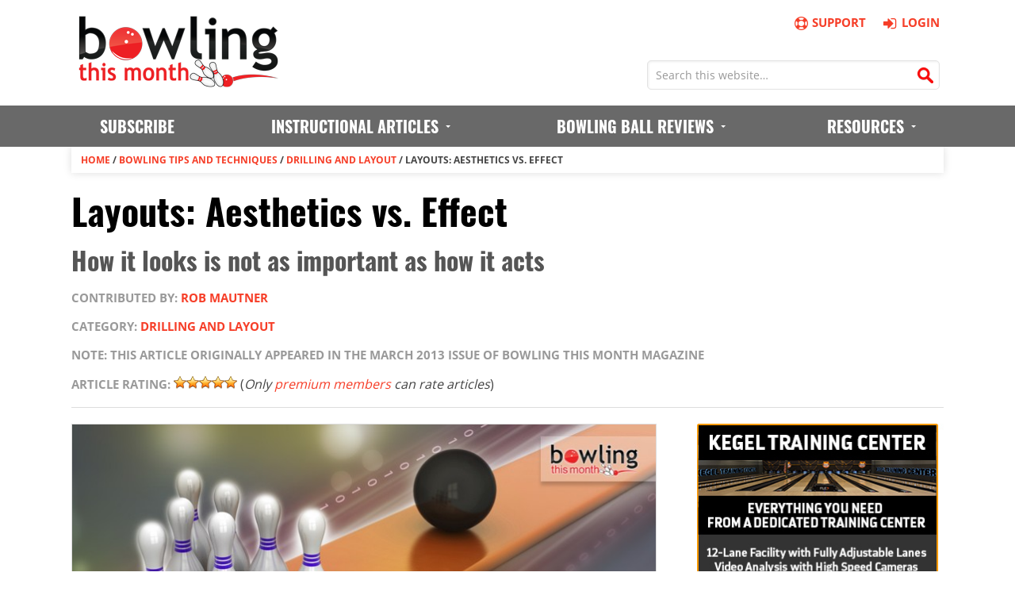

--- FILE ---
content_type: text/html; charset=UTF-8
request_url: https://www.bowlingthismonth.com/bowling-tips/layouts-aesthetics-vs-effect/
body_size: 8483
content:
<!DOCTYPE html>
<html lang="en-US" prefix="og: http://ogp.me/ns#">
<head><!--[if IE]><![endif]--><link rel="dns-prefetch" href="//connect.facebook.net" /><link rel="dns-prefetch" href="//ssl.google-analytics.com/" />
<meta charset="UTF-8" />
<title>Layouts: Aesthetics vs. Effect | Bowling This Month</title>

<!-- This site is optimized with the Yoast SEO plugin v3.4.1 - https://yoast.com/wordpress/plugins/seo/ -->
<meta name="description" content="Perhaps the most often heard words in pro shops are, “Drill it to go long and snap.” I would like to propose a radical departure from that in this article."/>
<meta name="robots" content="noodp"/>
<link rel="canonical" href="https://www.bowlingthismonth.com/bowling-tips/layouts-aesthetics-vs-effect/" />
<meta property="og:locale" content="en_US" />
<meta property="og:type" content="article" />
<meta property="og:title" content="Layouts: Aesthetics vs. Effect | Bowling This Month" />
<meta property="og:description" content="Perhaps the most often heard words in pro shops are, “Drill it to go long and snap.” I would like to propose a radical departure from that in this article." />
<meta property="og:url" content="https://www.bowlingthismonth.com/bowling-tips/layouts-aesthetics-vs-effect/" />
<meta property="og:site_name" content="Bowling This Month" />
<meta property="article:section" content="Drilling and Layout" />
<meta property="og:image" content="https://www.bowlingthismonth.com/btmcontent/uploads/2014/08/Layouts-Aesthetics-vs-Effect.jpg" />
<meta property="og:image:width" content="740" />
<meta property="og:image:height" content="400" />
<!-- / Yoast SEO plugin. -->

<link rel="alternate" type="application/rss+xml" title="Bowling This Month &raquo; Feed" href="https://www.bowlingthismonth.com/feed/" />
<link rel="alternate" type="application/rss+xml" title="Bowling This Month &raquo; Comments Feed" href="https://www.bowlingthismonth.com/comments/feed/" />
<meta name="viewport" content="width=device-width, initial-scale=1">
<link rel='stylesheet' id='theme-my-login-css'  href='https://www.bowlingthismonth.com/btmcontent/plugins/theme-my-login/theme-my-login.css?ver=6.3.12' type='text/css' media='all' />
<link rel='stylesheet' id='wp-postratings-css'  href='https://www.bowlingthismonth.com/btmcontent/plugins/wp-postratings/postratings-css.css?ver=1.8' type='text/css' media='all' />
<link rel='stylesheet' id='ubermenu-basic-css'  href='https://www.bowlingthismonth.com/btmcontent/plugins/ubermenu/standard/styles/basic.css?ver=2.4.0.3' type='text/css' media='all' />
<link rel='stylesheet' id='fontello-css'  href='https://www.bowlingthismonth.com/btmcontent/themes/news-pro/css/fontello-af19c08c/css/fontello.css?ver=3.0.0.20250321a' type='text/css' media='all' />
<link rel='stylesheet' id='genesis-printstyle-plus-custom-css'  href='https://www.bowlingthismonth.com/btmcontent/themes/news-pro/gpsp-print.css?ver=3.0.0.20250321a' type='text/css' media='print' />
<link rel='stylesheet' id='news-pro-theme-css'  href='https://www.bowlingthismonth.com/btmcontent/themes/news-pro/style.css?ver=3.0.0.20250321a' type='text/css' media='all' />
<script type='text/javascript' src='https://www.bowlingthismonth.com/wp-includes/js/jquery/jquery.js?ver=1.11.3'></script>
<script type='text/javascript' src='https://www.bowlingthismonth.com/wp-includes/js/jquery/jquery-migrate.min.js?ver=1.2.1'></script>
<script type='text/javascript' src='https://www.bowlingthismonth.com/btmcontent/themes/news-pro/js/btm-set-email-visitor-cookie-from-query-string.js?ver=1.0.1'></script>
<script type='text/javascript' src='https://www.bowlingthismonth.com/btmcontent/themes/news-pro/js/cta-customizer.js?ver=1.0.48'></script>
<script type='text/javascript' src='https://www.bowlingthismonth.com/btmcontent/themes/news-pro/js/btm-sticky-footer.js?ver=1.0.0'></script>
<link rel="Shortcut Icon" href="https://www.bowlingthismonth.com/btmcontent/themes/news-pro/images/btm.ico?v=3" type="image/x-icon" />
<meta property="fb:admins" content="100007423621802" />

<meta name="p:domain_verify" content="84017b4db8251721f800e26b3e66632b"/>

<!-- Facebook Pixel Code -->
<script>
!function(f,b,e,v,n,t,s){if(f.fbq)return;n=f.fbq=function(){n.callMethod?
n.callMethod.apply(n,arguments):n.queue.push(arguments)};if(!f._fbq)f._fbq=n;
n.push=n;n.loaded=!0;n.version='2.0';n.queue=[];t=b.createElement(e);t.async=!0;
t.src=v;s=b.getElementsByTagName(e)[0];s.parentNode.insertBefore(t,s)}(window,
document,'script','//connect.facebook.net/en_US/fbevents.js');

fbq('set', 'autoConfig', false, '977477448948007');

fbq('init', '977477448948007');
fbq('track', "PageView");</script>
<noscript><img height="1" width="1" style="display:none"
src="https://www.facebook.com/tr?id=977477448948007&ev=PageView&noscript=1"
/></noscript>
<!-- End Facebook Pixel Code --><!--[if lt IE 9]><script src="//html5shiv.googlecode.com/svn/trunk/html5.js"></script><![endif]-->
<meta name="format-detection" content="telephone=no"><link rel="apple-touch-icon" href="https://www.bowlingthismonth.com/btmcontent/themes/news-pro/images/apple-touch-icon.png" /><meta name="referrer" content="unsafe-url"><script>document.addEventListener("touchstart", function() {},false);</script><script type="text/javascript">var _gaq = _gaq || [];_gaq.push(['_setAccount', 'UA-10729238-1']);_gaq.push(['_trackPageview']);(function() {var ga = document.createElement('script'); ga.type = 'text/javascript'; ga.async = true;ga.src = ('https:' == document.location.protocol ? 'https://ssl' : 'http://www') + '.google-analytics.com/ga.js';var s = document.getElementsByTagName('script')[0]; s.parentNode.insertBefore(ga, s);})();</script><!-- Google tag (gtag.js) --><script async src="https://www.googletagmanager.com/gtag/js?id=G-S0XCTF50HS"></script><script>  window.dataLayer = window.dataLayer || [];  function gtag(){dataLayer.push(arguments);}  gtag('js', new Date());  gtag('config', 'G-S0XCTF50HS');</script><script>
   emailVisitorCookieValue = getCookie("email-visitor");
   if(emailVisitorCookieValue == "1")
   {
       fbq('trackCustom', 'EmailSubscriberPageView');
   }
</script>
</head>
<body class="single single-article content-sidebar" itemscope="itemscope" itemtype="http://schema.org/WebPage"><div class="site-container"><header class="site-header logged-out" role="banner" itemscope="itemscope" itemtype="http://schema.org/WPHeader"><div class="wrap"><div class="logo-area"><a href="https://www.bowlingthismonth.com/" title="Bowling This Month"><img src="https://www.bowlingthismonth.com/btmcontent/themes/news-pro/images/bowling-this-month-logo.png" width="260" height="90" alt="Bowling This Month Logo" /></a></div><aside class="right_links logged_out">
         <div class="first_row_links clearfix">
            <a href="https://www.bowlingthismonth.com/bowling-this-month-online-subscription/"><i class="fa fa-basket"></i>Subscribe</a>
            <a href="https://www.bowlingthismonth.com/contact-us/"><i class="fa fa-life-ring"></i>Support</a>
            <a href="https://www.bowlingthismonth.com/login/"><i class="fa fa-sign-in"></i>Login</a>
         </div><form method="get" class="search-form search-form_header" action="https://www.bowlingthismonth.com/" role="search">
            <input type="search" name="s" placeholder="Search this website…" autocomplete="off">
            <button type="submit"></button>
         </form></aside></div></header><nav class="nav-primary" role="navigation" itemscope="itemscope" itemtype="http://schema.org/SiteNavigationElement">
<div class="wrap">
<div id="megaMenu" class="megaMenuContainer megaMenu-nojs megaMenuHorizontal megaResponsive megaResponsiveToggle wpmega-withjs megaMenuOnHover megaFullWidth wpmega-noconflict megaMinimizeResiduals megaResetStyles themeloc-primary">
<div id="megaMenuToggle" class="megaMenuToggle">Menu&nbsp; <span class="megaMenuToggle-icon"></span></div>
<ul id="megaUber" class="megaMenu">
<li class="menu-item"><a href="https://www.bowlingthismonth.com/bowling-this-month-online-subscription/"><span class="wpmega-link-title">Subscribe</span></a></li>
<li class="menu-item menu-item-has-children mega-with-sub ss-nav-menu-mega ss-nav-menu-mega-alignCenter"><a title="Instructional Articles" href="https://www.bowlingthismonth.com/bowling-tips/"><span class="wpmega-link-title">Instructional Articles</span></a>
<ul class="sub-menu sub-menu-1">
<li class="menu-item menu-item-has-children ss-nav-menu-item-depth-1 ss-nav-menu-nolink"><span class="um-anchoremulator"><span class="wpmega-link-title">Topics (A &#8211; K)</span></span>
	<ul class="sub-menu">
<li class="menu-item"><a href="https://www.bowlingthismonth.com/bowling-tips/topic/ball-motion/"><span class="wpmega-link-title">Ball Motion</span></a></li><li class="menu-item"><a href="https://www.bowlingthismonth.com/bowling-tips/topic/book-report/"><span class="wpmega-link-title">Book Reports</span></a></li><li class="menu-item"><a href="https://www.bowlingthismonth.com/bowling-tips/topic/bowling-ball/"><span class="wpmega-link-title">Bowling Balls</span></a></li><li class="menu-item"><a href="https://www.bowlingthismonth.com/bowling-tips/topic/coaching/"><span class="wpmega-link-title">Coaching</span></a></li><li class="menu-item"><a href="https://www.bowlingthismonth.com/bowling-tips/topic/drilling-and-layout/"><span class="wpmega-link-title">Drilling and Layout</span></a></li><li class="menu-item"><a href="https://www.bowlingthismonth.com/bowling-tips/topic/grip-and-fitting/"><span class="wpmega-link-title">Grip and Fitting</span></a></li><li class="menu-item"><a href="https://www.bowlingthismonth.com/bowling-tips/topic/health-and-fitness/"><span class="wpmega-link-title">Health and Fitness</span></a></li><li class="menu-item"><a href="https://www.bowlingthismonth.com/bowling-tips/topic/interview/"><span class="wpmega-link-title">Interview</span></a></li>	</ul>
</li><li class="menu-item menu-item-object-custom menu-item-has-children ss-nav-menu-item-depth-1 ss-nav-menu-nolink"><span class="um-anchoremulator"><span class="wpmega-link-title">Topics (L &#8211; Z)</span></span>
	<ul class="sub-menu">
<li class="menu-item"><a href="https://www.bowlingthismonth.com/bowling-tips/topic/lane-play/"><span class="wpmega-link-title">Lane Play</span></a></li><li class="menu-item"><a href="https://www.bowlingthismonth.com/bowling-tips/topic/mental-game/"><span class="wpmega-link-title">Mental Game</span></a></li><li class="menu-item"><a href="https://www.bowlingthismonth.com/bowling-tips/topic/miscellaneous/"><span class="wpmega-link-title">Miscellaneous</span></a></li><li class="menu-item"><a href="https://www.bowlingthismonth.com/bowling-tips/topic/opinion/"><span class="wpmega-link-title">Opinion</span></a></li><li class="menu-item"><a href="https://www.bowlingthismonth.com/bowling-tips/topic/physical-game/"><span class="wpmega-link-title">Physical Game</span></a></li><li class="menu-item"><a href="https://www.bowlingthismonth.com/bowling-tips/topic/practice/"><span class="wpmega-link-title">Practice</span></a></li><li class="menu-item"><a href="https://www.bowlingthismonth.com/bowling-tips/topic/spare-shooting/"><span class="wpmega-link-title">Spare Shooting</span></a></li><li class="menu-item"><a href="https://www.bowlingthismonth.com/bowling-tips/topic/youth-bowling/"><span class="wpmega-link-title">Youth Bowling</span></a></li>	</ul>
</li><li class="menu-item menu-item-object-custom menu-item-has-children ss-nav-menu-item-depth-1 ss-nav-menu-nolink"><span class="um-anchoremulator"><span class="wpmega-link-title">Resources</span></span>
	<ul class="sub-menu">
<li class="menu-item"><a href="https://www.bowlingthismonth.com/contributors/"><span class="wpmega-link-title">Our Contributors</span></a></li>
<li class="menu-item"><a href="https://www.bowlingthismonth.com/the-btm-bowling-night-blog/"><span class="wpmega-link-title">The BTM Bowling Night Blog</span></a></li>
</ul>
</li></ul>
</li>

<li class="menu-item menu-item-has-children mega-with-sub ss-nav-menu-mega ss-nav-menu-mega-alignCenter"><a title="Bowling Ball Reviews" href="https://www.bowlingthismonth.com/bowling-ball-reviews/"><span class="wpmega-link-title">Bowling Ball Reviews</span></a>
<ul class="sub-menu sub-menu-1">
<li class="menu-item menu-item-object-custom menu-item-has-children ss-nav-menu-item-depth-1 ss-nav-menu-nolink"><span class="um-anchoremulator"><span class="wpmega-link-title">Brands (0 &#8211; L)</span></span>
	<ul class="sub-menu">
<li class="menu-item"><a title="900 Global Bowling Ball Reviews" href="https://www.bowlingthismonth.com/ball-manufacturer/900-global/"><span class="wpmega-link-title">900 Global</span></a></li><li class="menu-item"><a title="Brunswick Bowling Ball Reviews" href="https://www.bowlingthismonth.com/ball-manufacturer/brunswick/"><span class="wpmega-link-title">Brunswick</span></a></li><li class="menu-item"><a title="Columbia 300 Bowling Ball Reviews" href="https://www.bowlingthismonth.com/ball-manufacturer/columbia-300/"><span class="wpmega-link-title">Columbia 300</span></a></li><li class="menu-item"><a title="DV8 Bowling Ball Reviews" href="https://www.bowlingthismonth.com/ball-manufacturer/dv8/"><span class="wpmega-link-title">DV8</span></a></li><li class="menu-item"><a title="Ebonite Bowling Ball Reviews" href="https://www.bowlingthismonth.com/ball-manufacturer/ebonite/"><span class="wpmega-link-title">Ebonite</span></a></li><li class="menu-item"><a title="Hammer Bowling Ball Reviews" href="https://www.bowlingthismonth.com/ball-manufacturer/hammer/"><span class="wpmega-link-title">Hammer</span></a></li>	</ul>
</li><li class="menu-item menu-item-object-custom menu-item-has-children ss-nav-menu-item-depth-1 ss-nav-menu-nolink"><span class="um-anchoremulator"><span class="wpmega-link-title">Brands (M &#8211; Z)</span></span>
	<ul class="sub-menu">
<li class="menu-item"><a title="Motiv Bowling Ball Reviews" href="https://www.bowlingthismonth.com/ball-manufacturer/motiv/"><span class="wpmega-link-title">Motiv</span></a></li><li class="menu-item"><a title="Radical Bowling Ball Reviews" href="https://www.bowlingthismonth.com/ball-manufacturer/radical/"><span class="wpmega-link-title">Radical</span></a></li><li class="menu-item"><a title="Roto Grip Bowling Ball Reviews" href="https://www.bowlingthismonth.com/ball-manufacturer/roto-grip/"><span class="wpmega-link-title">Roto Grip</span></a></li><li class="menu-item"><a title="Storm Bowling Ball Reviews" href="https://www.bowlingthismonth.com/ball-manufacturer/storm/"><span class="wpmega-link-title">Storm</span></a></li><li class="menu-item"><a title="Track Bowling Ball Reviews" href="https://www.bowlingthismonth.com/ball-manufacturer/track/"><span class="wpmega-link-title">Track</span></a></li>	</ul>
</li><li class="menu-item menu-item-object-custom menu-item-has-children ss-nav-menu-item-depth-1 ss-nav-menu-nolink"><span class="um-anchoremulator"><span class="wpmega-link-title">Resources</span></span>
	<ul class="sub-menu">
<li class="menu-item"><a href="https://www.bowlingthismonth.com/bowling-ball-reviews/ball-comparison-table/"><span class="wpmega-link-title">Ball Comparison Table</span></a></li><li class="menu-item"><a href="https://www.bowlingthismonth.com/bowling-ball-reviews/ball-comparison-graph/"><span class="wpmega-link-title">Ball Comparison Graph</span></a></li><li class="menu-item"><a href="https://www.bowlingthismonth.com/ball-comparison/"><span class="wpmega-link-title">Compare Selected Balls</span></a></li>	</ul>
</li></ul>
                
                
<li class="menu-item menu-item-type-post_type menu-item-object-page menu-item-has-children mega-with-sub ss-nav-menu-item-4 ss-nav-menu-item-depth-0 ss-nav-menu-reg um-flyout-align-right ss-nav-menu-nolink"><span class="um-anchoremulator"><span class="wpmega-link-title">Resources</span></span>
    <ul class="sub-menu sub-menu-1">
        <li class="menu-item menu-item-type-post_type menu-item-object-page ss-nav-menu-item-depth-1"><a href="https://www.bowlingthismonth.com/archive/"><span class="wpmega-link-title">Content Archive</span></a></li>
        <li class="menu-item menu-item-type-post_type menu-item-object-page ss-nav-menu-item-depth-1"><a href="https://www.bowlingthismonth.com/frequently-asked-questions-faqs/"><span class="wpmega-link-title">Frequently Asked Questions</span></a></li>
        <li class="menu-item menu-item-type-post_type menu-item-object-page ss-nav-menu-item-depth-1"><a href="https://www.bowlingthismonth.com/contact-us/"><span class="wpmega-link-title">Contact Us</span></a></li>
        <li class="menu-item menu-item-type-post_type menu-item-object-page ss-nav-menu-item-depth-1"><a href="https://www.bowlingthismonth.com/suggestion-box/"><span class="wpmega-link-title">Submit Ideas / Suggestions</span></a></li>
    </ul>
</li>
    
   </ul>
    
   </div></div></nav>
<div class="site-inner"><header class="entry-header"><div class="breadcrumb"><span itemscope itemtype="http://data-vocabulary.org/Breadcrumb"><span itemprop="title"><a href="https://www.bowlingthismonth.com/" rel="v:url">Home</a> / <span rel="v:child" typeof="v:Breadcrumb"><a href="https://www.bowlingthismonth.com/bowling-tips/" rel="v:url">Bowling Tips and Techniques</a> / <span rel="v:child" typeof="v:Breadcrumb"><a href="https://www.bowlingthismonth.com/bowling-tips/topic/drilling-and-layout/" rel="v:url">Drilling and Layout</a> / <span class="breadcrumb_last">Layouts: Aesthetics vs. Effect</span></span></span></span></span></div><h1 class="entry-title" itemprop="headline">Layouts: Aesthetics vs. Effect</h1> 
<h2 class="subtitle">How it looks is not as important as how it acts</h2><p class="entry-meta">Contributed By: <a href="https://www.bowlingthismonth.com/author/rob-mautner/" title="Posts by Rob Mautner" class="author url fn" rel="author">Rob Mautner</a></p><p class="entry-meta">Category:  <a href="https://www.bowlingthismonth.com/bowling-tips/topic/drilling-and-layout/" rel="tag">Drilling and Layout</a></p><p class="entry-meta">Note: This article originally appeared in the March 2013 issue of Bowling This Month magazine</p><div id="post-ratings-10180" class="post-ratings" itemscope itemtype="http://schema.org/Article"><span class="entry-meta">Article Rating:</span> <img src="https://www.bowlingthismonth.com/btmcontent/plugins/wp-postratings/images/stars_crystal/rating_on.gif" alt="2 votes, average: 5.00 out of 5" title="2 votes, average: 5.00 out of 5" class="post-ratings-image" /><img src="https://www.bowlingthismonth.com/btmcontent/plugins/wp-postratings/images/stars_crystal/rating_on.gif" alt="2 votes, average: 5.00 out of 5" title="2 votes, average: 5.00 out of 5" class="post-ratings-image" /><img src="https://www.bowlingthismonth.com/btmcontent/plugins/wp-postratings/images/stars_crystal/rating_on.gif" alt="2 votes, average: 5.00 out of 5" title="2 votes, average: 5.00 out of 5" class="post-ratings-image" /><img src="https://www.bowlingthismonth.com/btmcontent/plugins/wp-postratings/images/stars_crystal/rating_on.gif" alt="2 votes, average: 5.00 out of 5" title="2 votes, average: 5.00 out of 5" class="post-ratings-image" /><img src="https://www.bowlingthismonth.com/btmcontent/plugins/wp-postratings/images/stars_crystal/rating_on.gif" alt="2 votes, average: 5.00 out of 5" title="2 votes, average: 5.00 out of 5" class="post-ratings-image" /> (<em>Only <a href="http://www.bowlingthismonth.com/bowling-this-month-online-subscription/">premium members</a> can rate articles</em>)</div><div id="post-ratings-10180-loading" class="post-ratings-loading">
			<img src="https://www.bowlingthismonth.com/btmcontent/plugins/wp-postratings/images/loading.gif" width="16" height="16" alt="Loading..." title="Loading..." class="post-ratings-image" />Loading...</div></header><div class="content-sidebar-wrap"><main class="content" role="main" itemprop="mainContentOfPage"><article class="post-10180 article type-article status-publish has-post-thumbnail category-drilling-and-layout issue-march-2013 article-series-smart-moves entry" itemscope="itemscope" itemtype="http://schema.org/CreativeWork"><div class="featured-image"><img width="740" height="400" src="https://www.bowlingthismonth.com/btmcontent/uploads/2014/08/Layouts-Aesthetics-vs-Effect-740x400.jpg" class="attachment-home-top size-home-top wp-post-image" alt="Layouts: Aesthetics vs. Effect" /><p class="featured-image-credit-link"><a style="font-size:11px; color:#BBB; text-transform:uppercase;" href="#featured-image-credit">Image credit</a></p></div><div class="entry-content" itemprop="text"><div id="article_toc_container"><p id="toc_title">Article Contents</p><ul><li><span class="toc_number toc_depth_1">1.</span> You can’t outbowl a bad ball reaction</li><li><span class="toc_number toc_depth_1">2.</span> Speed as a determining factor</li><li><span class="toc_number toc_depth_1">3.</span> Laying it out properly</li><li><span class="toc_number toc_depth_1">4.</span> Angle to the VAL</li><li><span class="toc_number toc_depth_1">5.</span> Drilling angle</li><li><span class="toc_number toc_depth_1">6.</span> Pin to PAP distance</li></ul><p class="subscribe-now">Note: This article is only available to <a href="https://www.bowlingthismonth.com/bowling-this-month-online-subscription/?content-type=article&content-id=10180">Bowling This Month subscribers</a>.</p></div><div class="content-excerpt" id="main-content-excerpt"><p>Perhaps the most often heard words in pro shops are, “Drill it to go long and snap.” I would like to propose a radical departure from that in this article. Rather than looking at layouts in terms of aesthetics &#8211; go long, roll early, snap, or arc &#8211; how about if we look at layouts in terms of energy conservation for maximum effect?</p> <p>Remember back to eighth grade physical science and a guy named Sir Isaac Newton? Besides noticing that the apple that fell off the tree went down instead of up (which defined gravity, the strongest force in nature), Newton came up with the three laws of motion that we see each and every time we throw a bowling ball. I’ll start with Newton’s Second Law, because it’s the first that affects bowling.</p> <p><em>Acceleration is produced when a force acts on a mass. The greater the mass (of the object being accelerated), the greater the amount of force needed (to accelerate the object)</em>. This is pretty straight forward. The ball starts down the lane because the bowler applies force to the ball. In addition, it takes more force to throw a 16 pound ball than it does to throw a 15 pound ball.</p> <p>Next, Newton’s First Law of Motion, the Law of Inertia: An object at rest will remain at rest unless acted on by an unbalanced force. <em>An object in motion continues in motion with the same speed and in the same direction unless acted upon by an unbalanced force.</em> This is huge in terms of ball motion. Think of a space ship in outer space. One blast from its engine that gets it going is all that is necessary to keep it going indefinitely until it hits something to stop it. The reason for this is that ...</div><div id="under-content-variation1"><p class="link-to-subscribe-page-button"><a class="button cta-button-medium" id="subscribe-now-button" href="https://www.bowlingthismonth.com/bowling-this-month-online-subscription/?content-type=article&content-id=10180" >Continue Reading...</a></p><p style="font-size:18px"><em><strong>Already a premium member?  <a href="https://www.bowlingthismonth.com/login/">Click here to log in</a>.</strong></em></p></div><div class="related-articles-container" style="clear:both; padding-top:20px;"><h4 class="widget-title">Related Bowling Tips Articles</h4><section class="related-article"><div class="entry"><h2><a href="https://www.bowlingthismonth.com/bowling-tips/robot-vs-coach-part-3/">Robot vs. Coach &#8211; Part 3</a></h2><h4 class="subtitle">Getting ready for the PBA Tour</h4><p class="post-info">By: <a href="https://www.bowlingthismonth.com/author/tyrel-rose/" title="Posts by Tyrel Rose" class="author url fn" rel="author">Tyrel Rose</a></p></div><div class="entry"><h2><a href="https://www.bowlingthismonth.com/bowling-tips/digging-deep-into-ball-motion/">Digging Deep Into Ball Motion</a></h2><h4 class="subtitle">Why skid, hook, and roll aren't accurate enough</h4><p class="post-info">By: <a href="https://www.bowlingthismonth.com/author/juha-maja/" title="Posts by Juha Maja" class="author url fn" rel="author">Juha Maja</a></p></div><div class="entry"><h2><a href="https://www.bowlingthismonth.com/bowling-tips/an-analysis-of-a-bowling-league-season/">An Analysis of a Bowling League Season</a></h2><h4 class="subtitle"></h4><p class="post-info">By: <a href="https://www.bowlingthismonth.com/author/curtis-hooper/" title="Posts by Curtis Hooper" class="author url fn" rel="author">Curtis Hooper</a></p></div><div class="entry"><h2><a href="https://www.bowlingthismonth.com/bowling-tips/troubleshooting-and-fixing-thumb-exit-problems-part-2/">Troubleshooting and Fixing Thumb Exit Problems &#8211; Part 2</a></h2><h4 class="subtitle">Tape adjustments, physical game changes, and mental considerations</h4><p class="post-info">By: <a href="https://www.bowlingthismonth.com/author/tyrel-rose/" title="Posts by Tyrel Rose" class="author url fn" rel="author">Tyrel Rose</a></p></div><div class="entry"><h2><a href="https://www.bowlingthismonth.com/bowling-tips/when-striking-shouldnt-be-the-focus/">When Striking Shouldn&#8217;t Be the Focus</a></h2><h4 class="subtitle">Shifting your mindset in tough environments</h4><p class="post-info">By: <a href="https://www.bowlingthismonth.com/author/tyrel-rose/" title="Posts by Tyrel Rose" class="author url fn" rel="author">Tyrel Rose</a></p></div></section></div></div></article><div class="author-box"><div class="left"><img src="https://www.bowlingthismonth.com/btmcontent/uploads/2014/04/Rob_Mautner_Headshot.jpg" width="90" height="122" alt="Rob Mautner" class="avatar avatar-200 wp-user-avatar wp-user-avatar-200 alignnone photo" /></div><!-- .left --><div class="right"><h4 class="author-box-title">About Rob Mautner</h4><p class="desc">Rob Mautner is a USBC Silver Level Certified Coach. Rob can be found on the lanes coaching and bowling in Las Vegas, Nevada.</p></div><!-- .right --></div><!-- .author-box --><p id="featured-image-credit"><em><strong>Image credit</strong>: Bowling ball / pins / arrow illustration is licensed for use by BTM and is the copyrighted property of its original creator (©iStock.com/cuteimage).
</em></p></main><aside class="sidebar sidebar-primary widget-area" role="complementary" itemscope="itemscope" itemtype="http://schema.org/WPSideBar"><section id="text-4" class="widget widget_text"><div class="widget-wrap">			<div class="textwidget"><p style="text-align:center; margin-bottom:0px"><a href="http://www.kegeltrainingcenter.com/" target="_blank" onclick="_gaq.push(['_trackEvent', 'external-link', 'sidebar-kegel-training-center', '']);"><img src="//www.bowlingthismonth.com/btmcontent/uploads/2020/02/2020-kegel-training-center-1.jpg" alt="Kegel Training Center" width="320" height="455"></a></p></div>
		</div></section><section id="text-32" class="widget widget_text"><div class="widget-wrap">			<div class="textwidget"><p style="text-align:center; margin-bottom:0px"><a href="https://amzn.to/47tEPNp" onclick="_gaq.push(['_trackEvent', 'external-link', 'sidebar-oneframeatatime', '']);" target="_blank" rel="nofollow"><img src="//www.bowlingthismonth.com/btmcontent/uploads/2024/12/one-frame-at-a-time-square-banner-2.jpg" alt="One Frame at a Time" width="320" height="320"></a></p></div>
		</div></section><section id="text-31" class="widget widget_text"><div class="widget-wrap">			<div class="textwidget"><p style="text-align:center; margin-bottom:0px"><a href="https://www.bowlingunleashed.com" onclick="_gaq.push(['_trackEvent', 'external-link', 'sidebar-bowlingunleashed', '']);" target="_blank" rel="nofollow"><img style="border:1px solid #888" src="//www.bowlingthismonth.com/btmcontent/uploads/2025/03/bowling-unleashed-banner-ad-20250327.jpg" alt="Bowling Unleashed" width="320" height="320"></a></p></div>
		</div></section><section id="text-33" class="widget widget_text"><div class="widget-wrap">			<div class="textwidget"><p style="text-align:center; margin-bottom:0px"><a href="https://www.bowlingthismonth.com/write-for-bowling-this-month" onclick="_gaq.push(['_trackEvent', 'external-link', 'sidebar-writeforbtm', '']);"><img style="border:1px solid #888" src="//www.bowlingthismonth.com/btmcontent/uploads/2024/09/bowling-this-month-call-for-contributors.png" alt="Join the BTM Team!" width="320" height="320"></a></p></div>
		</div></section><section id="text-17" class="recent-ball-reviews-widget widget widget_text"><div class="widget-wrap"><h4 class="widget-title widgettitle">Recent Ball Reviews</h4>
			<div class="textwidget"></div>
		</div></section><section id="text-18" class="recent-articles-widget widget widget_text"><div class="widget-wrap"><h4 class="widget-title widgettitle">Recent Articles</h4>
			<div class="textwidget"></div>
		</div></section></aside></div></div><footer class="site-footer" role="contentinfo" itemscope="itemscope" itemtype="http://schema.org/WPFooter"><div class="wrap"><div class="wrap_footer_blocks clearfix"><div class="footer_block"><h3>Resources</h3><ul><li><a href="https://www.bowlingthismonth.com/bowling-this-month-online-subscription/" onclick="_gaq.push(['_trackEvent', 'internal-link', 'footer-subscribe-now-to-subscribe-page', '']);">Subscribe Now</a></li><li><a href="https://www.bowlingthismonth.com/frequently-asked-questions-faqs/">FAQs</a></li><li><a href="https://www.bowlingthismonth.com/bowling-balls/">Bowling Balls</a></li><li><a href="https://www.bowlingthismonth.com/suggestion-box/">Submit Ideas / Suggestions</a></li></ul></div><div class="footer_block"><h3>Departments</h3><ul><li><a href="https://www.bowlingthismonth.com/bowling-tips/">Bowling Tips</a></li><li><a href="https://www.bowlingthismonth.com/bowling-ball-reviews/">Bowling Ball Reviews</a></li><li><a href="https://www.bowlingthismonth.com/archive/">Content Archive</a></li><li><a href="https://www.bowlingthismonth.com/tournaments/">Tournaments</a></li></ul></div><div class="footer_block"><h3>Admin links</h3><ul><li><a href="https://www.bowlingthismonth.com/contact-us/">Customer Support</a></li><li><a href="https://www.bowlingthismonth.com/disclosures/">Disclosures</a></li><li><a href="https://www.bowlingthismonth.com/privacy-policy/">Privacy Policy</a></li><li><a href="https://www.bowlingthismonth.com/terms-conditions/">Terms and Conditions</a></li></ul></div><div class="footer_block"><h3>Published By:</h3><p>BTM Digital Media, LLC<br>P.O. Box 230<br>Monroe, OH 45050</p></div></div><div class="footer_social_links simple-social-icons"><a class="email" href="https://www.bowlingthismonth.com/contact-us/"><i class="fa-envelope"></i></a><a class="facebook" href="http://www.facebook.com/bowlingthismonth"><i class="fa-facebook"></i></a><a class="youtube" href="https://www.youtube.com/channel/UCFUQkPLxFlexyr8aSxR12MQ"><i class="fa-youtube"></i></a></div><p>&copy; Copyright 1994-2026 BTM Digital Media, LLC &middot; All Rights Reserved &middot; <a href="//www.bowlingthismonth.com/sitemap_index.xml" target="_blank">Sitemap</a> &middot; "Bowling This Month" is a registered trademark of BTM Digital Media, LLC;  All logos, trademarks, and other intellectual property belong to their respective owners</p></div></footer></div><script>
    (function(w,d,t,u,n,a,m){w['MauticTrackingObject']=n;
        w[n]=w[n]||function(){(w[n].q=w[n].q||[]).push(arguments)},a=d.createElement(t),
        m=d.getElementsByTagName(t)[0];a.async=1;a.src=u;m.parentNode.insertBefore(a,m)
    })(window,document,'script','https://mautic.bowlingthismonth.com/mtc.js','mt');

    mt('send', 'pageview');
</script><script type='text/javascript' src='https://www.bowlingthismonth.com/wp-includes/js/hoverIntent.min.js?ver=1.8.1'></script>
<script type='text/javascript'>
/* <![CDATA[ */
var uberMenuSettings = {"speed":"300","trigger":"hoverIntent","orientation":"horizontal","transition":"slide","hoverInterval":"20","hoverTimeout":"400","removeConflicts":"on","autoAlign":"off","noconflict":"off","fullWidthSubs":"off","androidClick":"on","windowsClick":"on","iOScloseButton":"on","loadGoogleMaps":"off","repositionOnLoad":"off"};
/* ]]> */
</script>
<script type='text/javascript' src='https://www.bowlingthismonth.com/btmcontent/plugins/ubermenu/core/js/ubermenu.min.js?ver=4.4.33'></script>
<script type='text/javascript' src='https://www.bowlingthismonth.com/wp-includes/js/jquery/ui/core.min.js?ver=1.11.4'></script>
<script type='text/javascript' src='https://www.bowlingthismonth.com/wp-includes/js/jquery/ui/widget.min.js?ver=1.11.4'></script>
<script type='text/javascript' src='https://www.bowlingthismonth.com/wp-includes/js/jquery/ui/position.min.js?ver=1.11.4'></script>
<script type='text/javascript' src='https://www.bowlingthismonth.com/wp-includes/js/jquery/ui/menu.min.js?ver=1.11.4'></script>
<script type='text/javascript' src='https://www.bowlingthismonth.com/wp-includes/js/jquery/ui/autocomplete.min.js?ver=1.11.4'></script>
<script type='text/javascript'>
/* <![CDATA[ */
var SearchAutocomplete = {"ajaxurl":"https:\/\/www.bowlingthismonth.com\/wp-admin\/admin-ajax.php","fieldName":"[name=\"s\"]","minLength":"3","delay":"500","autoFocus":"false"};
/* ]]> */
</script>
<script type='text/javascript' src='https://www.bowlingthismonth.com/btmcontent/plugins/search-autocomplete/js/search-autocomplete.min.js?ver=1.0.0'></script>
<script type='text/javascript'>
/* <![CDATA[ */
var ratingsL10n = {"plugin_url":"https:\/\/www.bowlingthismonth.com\/btmcontent\/plugins\/wp-postratings","ajax_url":"https:\/\/www.bowlingthismonth.com\/wp-admin\/admin-ajax.php","text_wait":"Please rate only 1 post at a time.","image":"stars_crystal","image_ext":"gif","max":"5","show_loading":"1","show_fading":"1","custom":"0"};
var ratings_mouseover_image=new Image();ratings_mouseover_image.src=ratingsL10n.plugin_url+"/images/"+ratingsL10n.image+"/rating_over."+ratingsL10n.image_ext;;
/* ]]> */
</script>
<script type='text/javascript' src='https://www.bowlingthismonth.com/btmcontent/plugins/wp-postratings/postratings-js.js?ver=1.8'></script>
<script type='text/javascript' src='https://www.bowlingthismonth.com/wp-includes/js/comment-reply.min.js?ver=4.4.33'></script>
<script type='text/javascript' src='https://www.bowlingthismonth.com/btmcontent/themes/news-pro/js/btm-load-recent-balls-in-sidebar.js?ver=1.0.13'></script>
<script type='text/javascript' src='https://www.bowlingthismonth.com/btmcontent/themes/news-pro/js/btm-load-recent-articles-in-sidebar.js?ver=1.0.10'></script>
<script>(function(){function c(){var b=a.contentDocument||a.contentWindow.document;if(b){var d=b.createElement('script');d.innerHTML="window.__CF$cv$params={r:'9c21536fa9f1a87d',t:'MTc2OTEwODc1OA=='};var a=document.createElement('script');a.src='/cdn-cgi/challenge-platform/scripts/jsd/main.js';document.getElementsByTagName('head')[0].appendChild(a);";b.getElementsByTagName('head')[0].appendChild(d)}}if(document.body){var a=document.createElement('iframe');a.height=1;a.width=1;a.style.position='absolute';a.style.top=0;a.style.left=0;a.style.border='none';a.style.visibility='hidden';document.body.appendChild(a);if('loading'!==document.readyState)c();else if(window.addEventListener)document.addEventListener('DOMContentLoaded',c);else{var e=document.onreadystatechange||function(){};document.onreadystatechange=function(b){e(b);'loading'!==document.readyState&&(document.onreadystatechange=e,c())}}}})();</script></body>
</html>

<!-- This website is like a Rocket, isn't it? Performance optimized by WP Rocket. Learn more: https://wp-rocket.me - Debug: cached@1768979366 -->